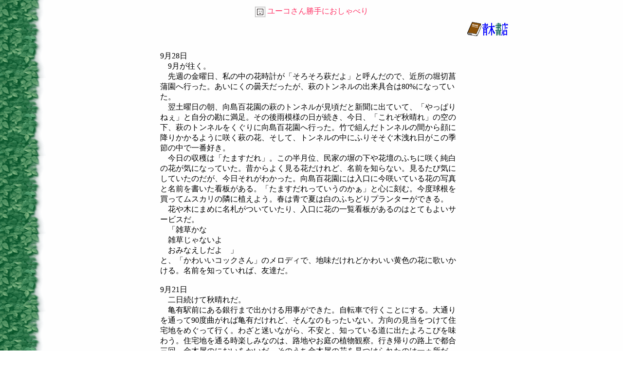

--- FILE ---
content_type: text/html
request_url: https://aokishoten.sakura.ne.jp/yuko/yuko66.html
body_size: 9784
content:
<html>

<head>
<meta http-equiv="Content-Type" content="text/html; charset=UTF-8">
<meta http-equiv="Content-Language" content="ja">
<meta name="GENERATOR" content="Microsoft FrontPage 4.0">
<meta name="ProgId" content="FrontPage.Editor.Document">
<title>ユーコさん勝手におしゃべり</title>
</head>

<body background="../icon/back.gif">

<table border="0" cellpadding="3" width="100%" height="142">
  <tr>
    <td width="25%" height="29"></td>
    <td valign="top" width="50%" height="29">
    <p align="center"><font color="#FF3366" size="3"><img src="../icon/yuko.gif" width="21" height="21" align="absmiddle"> ユーコさん勝手におしゃべり</font></td> 
    <td width="25%" height="29"></td>
  </tr>
  <tr>
    <td width="25%" height="1"></td>
    <td width="50%" height="1"></td>
    <td width="25%" height="1">
      <h5><a href="https://aokishoten.sakura.ne.jp"><img src="../icon/aokishoten.jpg" width="88" height="31" border="0"></a></h5>
    </td>
  </tr>
  <tr>
    <td width="25%" height="118"></td>
    <td valign="top" width="50%" height="118">
      9月28日<br>
      　9月が往く。<br>
      　先週の金曜日、私の中の花時計が「そろそろ萩だよ」と呼んだので、近所の堀切菖蒲園へ行った。あいにくの曇天だったが、萩のトンネルの出来具合は80%になっていた。<br>
      　翌土曜日の朝、向島百花園の萩のトンネルが見頃だと新聞に出ていて、「やっぱりねぇ」と自分の勘に満足。その後雨模様の日が続き、今日、「これぞ秋晴れ」の空の下、萩のトンネルをくぐりに向島百花園へ行った。竹で組んだトンネルの間から顔に降りかかるように咲く萩の花、そして、トンネルの中にふりそそぐ木洩れ日がこの季節の中で一番好き。<br>
      　今日の収穫は「たますだれ」。この半月位、民家の塀の下や花壇のふちに咲く純白の花が気になっていた。昔からよく見る花だけれど、名前を知らない。見るたび気にしていたのだが、今日それがわかった。向島百花園には入口に今咲いている花の写真と名前を書いた看板がある。「たますだれっていうのかぁ」と心に刻む。今度球根を買ってムスカリの隣に植えよう。春は青で夏は白のふちどりプランターができる。<br>
      　花や木にまめに名札がついていたり、入口に花の一覧看板があるのはとてもよいサービスだ。<br>
      　「雑草かな　<br>
      　雑草じゃないよ<br>
      　おみなえしだよ　」<br>
      と、「かわいいコックさん」のメロディで、地味だけれどかわいい黄色の花に歌いかける。名前を知っていれば、友達だ。<br>
      <br>
      9月21日<br>
      　二日続けて秋晴れだ。<br>
      　亀有駅前にある銀行まで出かける用事ができた。自転車で行くことにする。大通りを通って90度曲がれば亀有だけれど、そんなのもったいない。方向の見当をつけて住宅地をめぐって行く。わざと迷いながら、不安と、知っている道に出たよろこびを味わう。住宅地を通る時楽しみなのは、路地やお庭の植物観察。行き帰りの路上で都合三回、金木犀のにおいをかいだ。そのうち金木犀の花を見つけられたのは一ヵ所だけ。あとはきっとどこか近くの塀の中か、少し離れたところから風に乗って香ってきたのだろう。<br>
      　「金木犀が咲いたら、あのお店に行かなくちゃ」とひらめくところがある。別に何ということはないマーケットなのだが、そこの向かい側のアパートに大きな金木犀の木があって、この季節、良い香りをさせているのだ。<br>
      　ただ自転車に乗っているだけだけれど、頭の中はあちこち遊びまわっている。<br>
      　今日店主は、バイクに乗って早朝からいそいそ出かけた。おとといの草津白根山方面・万座林道に続いて、今日は日光方面・粕尾峠、山王林道をめぐるそうだ。<br>
      　秋晴れの日々、お天気は何よりのごちそう。遠くへ行くのも、近くをうろちょろするのも、どっちも特上の冒険だ。<br>
      <br>
      9月20日<br>
      　朝から秋晴れ。エプロンをつけて麦藁帽子をかぶって外に出る。<br>
      　開店前のひととき、店の横で、店主はバイク洗いに余念がない。私は来春のためにビオラの種まきをした。<br>
      　「人間じっとしてると腐る」と思っている店主は、昨日林道ツーリングに行ってきてアチコチ走りまくり、今朝はごきげんだ。<br>
      　「できれば何もせず、手元に本だけおいて丸まって過ごしたい」と思っている私は、昨日も平凡に働いて、今朝の日差しに大満足だ。<br>
      　互いに背中を向け合って、お互いのやり方で、仕事に向かう気持をつくっていく。<br>
      <br>
      9月15日<br>
      　「わ、かわいい字」<br>
      毎日封書に入れられて郵政公社から送られてくるお客様からの払込票をあけた時、思わず声が出た。世の中には様々な人がいる。群れなして歩いているように見える雑踏の中の人も一人一人本当はみんな違う。<br>
      　自分には決して書くことのできない文字を見て再認識する。まっすぐに正座したように並んだ文字との出会いが、忘れかけていたことを思い出させてくれる。<br>
      　ことば使いや、仕草や、文字、あなたの知らないところで、あなたの一部やあなたの何かが、人を感動させているかもしれないと思えば、人生は楽しい。<br>
      <br>
      9月10日<br>
      　齢を重ねるということは、予測ができるようになるということだ。良いこともあるし、悪いこともある。先日、温泉旅行に行った。草津・四万・軽井沢とめぐって、涼しさと景色を満喫した。でも自然と目は、一部の木のてっぺんからうっすら始まった紅葉の兆しにいってしまう。次に来る時は紅葉だ、金精峠は10月下旬かしら、と頭の中のカレンダーをめくる。子どもならば、今、この葉の色や風景だけを見るはずなのに、その先にある姿を予想してしまうのは、少し哀しいことだ。<br>
      　今回の旅での収穫は、サルビアの色。子どものときからよく見ている朱色のサルビアの色を、都会の生活の中でとびきりきれいだと思ったことがなかった。それが、高原へ来て、その鮮やかさとかわいらしさに驚いた。こういう色の花だったのかと再認識。サルビアは高原で見るに限る(?)。<br>
      <br>
      　昨日私がちょっと留守にした間にいらっしゃったお客様が、自らのブログに当店のことを書いてくださった。写真もきれいに撮っていただいたのでご紹介します。　<a href="http://mods.mods.jp/blog/archives/2006_09.html" target="_blank">http://mods.mods.jp/blog/</a>　(9月9日付)<a href="http://mods.mods.jp/blog/" target="_blank"><br>
      </a>　ちょっとほめられすぎで、くすぐったい。革装の本で工作したドアノブををほめられた店主は、「ほめられちゃったら手入れしないわけにはいかない」と、ドアノブをはずしてニスを塗りなおしたりしています。ドアノブをはずしてから、「今来たお客さんはどうやって店内に入るのだろう。」と言うので、「お客さんが来たら、私がこっちからドアを開けに行きますよ。自動ドアです。」と答えた。<br>
      <br>
      9月3日<br>
      　読書の秋のはじまりを感じさせるような風が吹いてきました。近所の街路の黄花コスモスが満開です。堀切菖蒲園や向島百花苑の萩のトンネルの出来具合も気になってくる頃です。<br>
      　何をしても気持のよい季節、何から手をつけましょうか。<br>
      　店主に曰く、<br>
      　「さんまの時期、　さんま食わなきゃ　バチあたるよ」　です。<br>
      <br>
      　目をあげよ　もの思うなかれ秋ぞ立つ<br>
      　　いざ自らを新しくせよ　　　　　　　　　　(作者不詳標語)<br>
      <p align="center">
      2006年8月の<a href="yuko65.html">ユーコさん勝手におしゃべり</a><br>
      2006年7月の<a href="yuko64.html">ユーコさん勝手におしゃべり</a><br>
      それ以前の</font><a href="oshaberi.html"font-weight: bold"><b><u><font  color="#FF00FF">「おしゃべり」</font></u></b></a>
    </td>
    <td width="25%" height="118"></td>
  </tr>
</table>

<p><center><a href="index.html">
      <br>
</a>
    <TABLE WIDTH="175" height="39" BORDER="1" CELLPADDING="0" CELLSPACING="2">
      <TR>
        <TD WIDTH="114" ALIGN="CENTER" BGCOLOR="#ccffcc" HEIGHT="33"><div align="center"><B><a HREF="https://aokishoten.sakura.ne.jp" TARGET="_self"><font size="-2"><img src="../icon/top.gif" width="21" height="21" border="0" align="absmiddle">&nbsp;トップに戻る</font></a></B></div>
        </TD>
      </TR>
    </TABLE>
</center>
</body>

</html>
